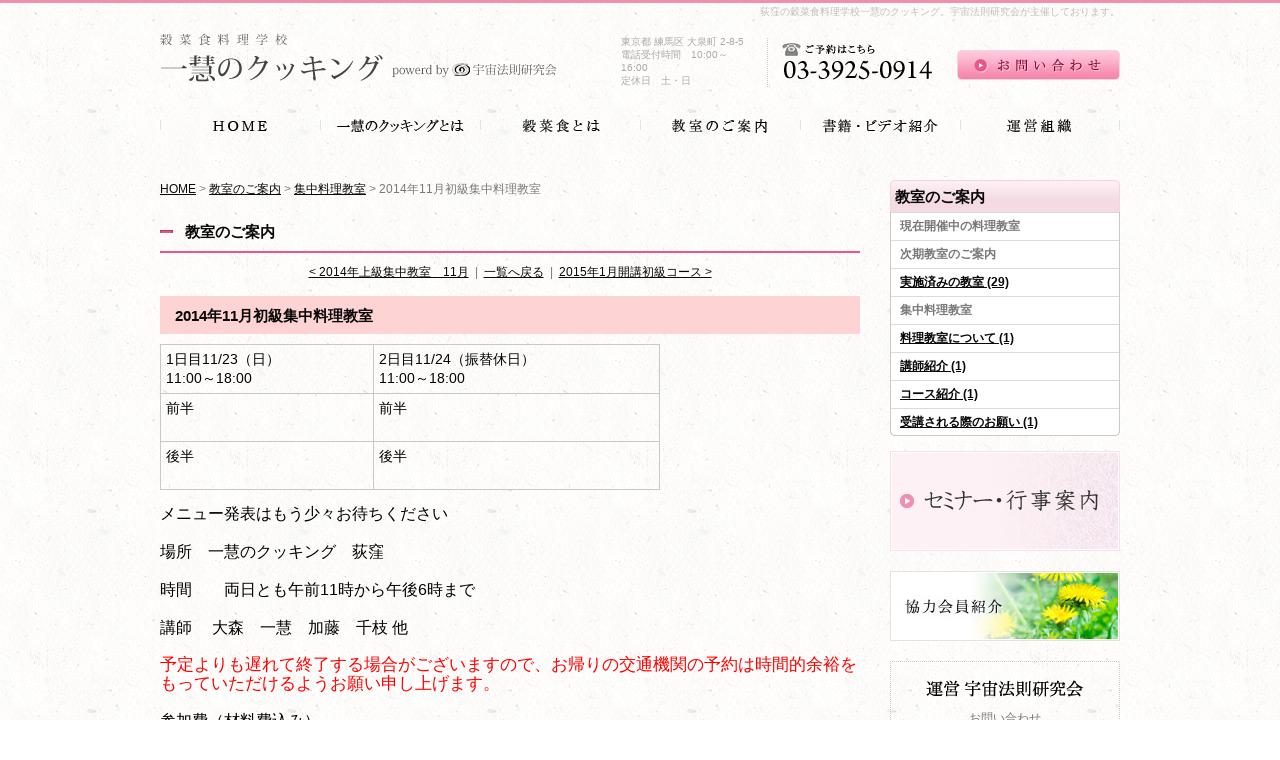

--- FILE ---
content_type: text/html; charset=UTF-8
request_url: http://www.uchuken.com/classroom/cat_cat160/entry_750/
body_size: 16684
content:

<!DOCTYPE html PUBLIC "-//W3C//DTD XHTML 1.0 Strict//EN" "http://www.w3.org/TR/xhtml1/DTD/xhtml1-strict.dtd">
<html xmlns="http://www.w3.org/1999/xhtml" lang="ja" xml:lang="ja">
<head>
<meta http-equiv="Content-Type" content="text/html; charset=utf-8" />
<meta http-equiv="Content-Style-Type" content="text/css" />
<meta http-equiv="Content-Script-Type" content="text/javascript" />

<meta name="description" content=" 料理学校は食事療法、マクロビオティック(マクロビ)、穀菜食(穀物菜食)を中心に体にやさしい、健康的な料理の作り方が学べます。大森一慧のクッキングは宇宙規則研究会が主催しています。" />
<meta name="keywords" content="料理教室,料理学校,食事療法,マクロビオティック,穀菜食,大森一慧,宇宙規則研究会,大森英櫻,マクロビ,自然治癒" />
<title>2014年11月初級集中料理教室 教室のご案内 穀菜食料理学校一慧のクッキング。宇宙規則研究会が主催。</title>


<link href="http://www.uchuken.com/cmn/css/reset.css" rel="stylesheet" type="text/css" media="all" />
<link href="http://www.uchuken.com/cmn/css/cmn.css" rel="stylesheet" type="text/css" media="all" />
<link href="http://www.uchuken.com/cmn/css/designtpl_base.css" rel="stylesheet" type="text/css" media="all" />
<link href="http://www.uchuken.com/cmn/css/designtpl_color.css" rel="stylesheet" type="text/css" media="all" />
<link href="http://www.uchuken.com/mt-static/jquery/lightbox/css/jquery.lightbox.css" rel="stylesheet" type="text/css" media="all" />
<link href="http://www.uchuken.com/cmn/css/print.css" rel="stylesheet" type="text/css" media="print" />
<link href="http://www.uchuken.com/cmn/images/icon.ico" rel="shortcut icon" type="image/x-icon" />



<script type="text/javascript" src="http://www.uchuken.com/mt-static/jquery/jquery-1.8.3.min.js"></script>
<script>
<!--
jQuery.noConflict();
//-->
</script>
<script type="text/javascript" src="http://www.uchuken.com/mt-static/jquery/lightbox/js/jquery.lightbox.js" charset="utf-8"></script>
<script type="text/javascript">
jQuery(document).ready(function($){
	$('a[rel*=lightbox]').lightBox({
		imageLoading: 'http://www.uchuken.com/mt-static/jquery/lightbox/images/lightbox-ico-loading.gif',
		imageBtnClose: 'http://www.uchuken.com/mt-static/jquery/lightbox/images/lightbox-btn-close.gif',
		imageBtnPrev: 'http://www.uchuken.com/mt-static/jquery/lightbox/images/lightbox-btn-prev.gif',
		imageBtnNext: 'http://www.uchuken.com/mt-static/jquery/lightbox/images/lightbox-btn-next.gif',
		imageBlank: 'http://www.uchuken.com/mt-static/jquery/lightbox/images/lightbox-blank.gif'
        });
});
</script>

<script type="text/javascript" src="http://www.uchuken.com/cmn/js/smoothscroll.js" charset="utf-8"></script>
<script type="text/javascript" src="http://www.uchuken.com/cmn/js/tab_switch.js" charset="utf-8"></script>
<script type="text/javascript" src="/mt-static/jquery/socialbutton/jquery.socialbutton.js" charset="utf-8"></script>

<!--[if lt IE 7]>
<script type="text/javascript" src="http://www.uchuken.com/cmn/js/unitpngfix.js" charset="utf-8"></script>
<![endif]--> 




<script type="text/javascript" src="http://www.uchuken.com/cmn/js/smart_link_from_pc.js" charset="utf-8"></script>


 

</head>
<body id="anchorTop">
<div id="container">
  
  
  <div id="header">
  
  <h1>荻窪の穀菜食料理学校一慧のクッキング。宇宙法則研究会が主催しております。</h1>
  <div id="headerTitle">
	<div id="headerAreaSub">
	  <p id="headerAddress"><div class="footer_tel"><a href="/inquiry_top/"><img width="163" height="30" src="/cmn/images/form.gif" alt="お問い合わせ"></a></div><div class="info">東京都 練馬区 大泉町 2-8-5<br />
電話受付時間　10:00～16:00<br />
定休日　土・日</div><br class="clear"></p>
	  <div id="headerWidget">
          
	  </div>
	</div>
	<div id="headerAreaLogo">
	  <a href="http://www.uchuken.com/"><img src="/cmn/images/logo.png"
  

	   alt="合同会社 宇宙法則研究会"></a>
	  
	</div>
  </div>
</div>
  
  
  <div id="mainBg"><div id="main">
	<ul id="mainMenu"><li><a href="/"><img src="http://www.uchuken.com/upload_images/menu01.png" onmouseover="this.src='http://www.uchuken.com/upload_images/menu01_o.png'" onmouseout="this.src='http://www.uchuken.com/upload_images/menu01.png'" alt="HOME" width="160" height="50" /></a></li><li><a href="/intro/"><img src="http://www.uchuken.com/upload_images/menu02.png" onmouseover="this.src='http://www.uchuken.com/upload_images/menu02_o.png'" onmouseout="this.src='http://www.uchuken.com/upload_images/menu02.png'" alt="一慧のクッキングとは" width="160" height="50" /></a></li><li><a href="/grain/"><img src="http://www.uchuken.com/upload_images/menu03.png" onmouseover="this.src='http://www.uchuken.com/upload_images/menu03_o.png'" onmouseout="this.src='http://www.uchuken.com/upload_images/menu03.png'" alt="穀菜食とは" width="160" height="50" /></a></li><li><a href="/classroom/"><img src="http://www.uchuken.com/upload_images/menu04.png" onmouseover="this.src='http://www.uchuken.com/upload_images/menu04_o.png'" onmouseout="this.src='http://www.uchuken.com/upload_images/menu04.png'" alt="教室のご案内" width="160" height="50" /></a></li><li><a href="/booksandvideo/"><img src="http://www.uchuken.com/upload_images/menu05.png" onmouseover="this.src='http://www.uchuken.com/upload_images/menu05_o.png'" onmouseout="this.src='http://www.uchuken.com/upload_images/menu05.png'" alt="書籍･ビデオ紹介" width="160" height="50" /></a></li><li><a href="/company/"><img src="http://www.uchuken.com/upload_images/menu06.png" onmouseover="this.src='http://www.uchuken.com/upload_images/menu06_o.png'" onmouseout="this.src='http://www.uchuken.com/upload_images/menu06.png'" alt="運営会社" width="160" height="50" /></a></li></ul>




	
	

	
		
	<div id="secondArea">
	  <div id="secondAreaCustomParts"><div id="customPartsCategory">
  <h3>教室のご案内</h3>
  
  
	<ul>
	  
	  
	  <li>現在開催中の料理教室
	  
	  
	  </li>
	  
  
  
	  
	  <li>次期教室のご案内
	  
	  
	  </li>
	  
  
  
	  
	  <li><a href="http://www.uchuken.com/classroom/cat_cat165/">実施済みの教室 (29)</a>
	  
	  
	  </li>
	  
  
  
	  
	  <li>集中料理教室
	  
	  
	  </li>
	  
  
  
	  
	  <li><a href="http://www.uchuken.com/classroom/cat_about/">料理教室について (1)</a>
	  
	  
	  </li>
	  
  
  
	  
	  <li><a href="http://www.uchuken.com/classroom/cat_instructors/">講師紹介 (1)</a>
	  
	  
	  </li>
	  
  
  
	  
	  <li><a href="http://www.uchuken.com/classroom/cat_courses/">コース紹介 (1)</a>
	  
	  
	  </li>
	  
  
  
	  
	  <li><a href="http://www.uchuken.com/classroom/cat_request/">受講される際のお願い (1)</a>
	  
	  
	  </li>
	  
	</ul>
  
  
</div>


</div>

	  
	  <div id="freeHtml2">
  
  <a href="/news/"><img style="margin-bottom:20px;" src="/upload_images/top_side_ban01.jpg" alt="セミナー・行事案内" /></a>

<a href="http://www.uchuken.com/member/"><img alt="協力会員紹介" src="http://www.uchuken.com/upload_images/sidebnr.jpg" width="230" height="70" class="mt-image-none" style="" /></a>

<div class="sideinfo">

<div class="sidetext">
お問い合わせ<br />
東京都 練馬区 大泉町 2-8-5<br />
<br />
電話受付時間　10:00～16:00<br />
定休日　土・日
</div>

<a href="http://www.uchuken.com/company/"><img alt="アクセス" src="http://www.uchuken.com/upload_images/side_acc.gif" width="208" height="30" class="mt-image-none" style="" /></a>

<a href="/inquiry_top/"><img alt="お問い合わせ" src="http://www.uchuken.com/cmn/images/side_inq.gif" width="208" height="30" class="mt-image-none" style="margin-top:83px;" /></a>

</div>
<a href="https://www.facebook.com/pages/%E5%AE%87%E5%AE%99%E6%B3%95%E5%89%87%E7%A0%94%E7%A9%B6%E4%BC%9A/213311735493791?ref=hl" target="_blank"><img alt="facebook" src="http://www.uchuken.com/upload_images/sns_f.png" width="230" height="50" class="mt-image-none" style="margin:50px 0px 20px 0px;" /></a>


<a href="https://twitter.com/uchken033220979" target="_blank"><img alt="twitter" src="http://www.uchuken.com/upload_images/sns_t.png" width="230" height="50" class="mt-image-none" style="margin-bottom:20px;" /></a>


<a href="http://page.mixi.jp/view_page.pl?page_id=306560" target="_blank"><img alt="mixi" src="http://www.uchuken.com/upload_images/sns_m.png" width="230" height="50" class="mt-image-none" style="" /></a>

  
</div>










	  
	</div>
	
	<div id="thirdArea">
	  
	  	  
	</div>
	
	<div id="contents">
	  <div id="categoryCustom">
		<p class="pankuzu"><a href="http://www.uchuken.com/">HOME</a> &gt; <a href="http://www.uchuken.com/classroom/">教室のご案内</a> &gt; <a href="http://www.uchuken.com/classroom/cat_cat160/">集中料理教室</a> &gt; 2014年11月初級集中料理教室</p>
		
		<h2>教室のご案内</h2>
		



		
		
		
		
		

		



		<p class="nextPrevious"><a href="http://www.uchuken.com/classroom/cat_cat165/entry_749/">&lt;&nbsp;2014年上級集中教室　11月</a>&nbsp;&nbsp;|&nbsp;&nbsp;<a href="http://www.uchuken.com/classroom/">一覧へ戻る</a>&nbsp;&nbsp;|&nbsp;&nbsp;<a href="http://www.uchuken.com/classroom/cat_cat165/entry_769/">2015年1月開講初級コース&nbsp;&gt;</a></p>

		
		<h3 id="entry-750">2014年11月初級集中料理教室</h3>
		

		
		<div class="entryBody">
		  
		  
		  <table border="1" cellpadding="1" cellspacing="1" style="color: rgb(121, 121, 121); font-family: 'ＭＳ Ｐゴシック', 'Hiragino kaku Gothic Pro', 'ヒラギノ角ゴ Pro W3', Osaka, sans-serif; width: 500px;">
	<tbody>
		<tr>
			<td style="line-height: 18px;">
				<span style="color: rgb(0, 0, 0);"><span style="font-size: 14px;">1日目11/23（日）<br />
				11:00～18:00</span></span></td>
			<td style="line-height: 18px;">
				<span style="color: rgb(0, 0, 0);"><span style="font-size: 14px;">2日目11/24（振替休日）<br />
				11:00～18:00</span></span></td>
		</tr>
		<tr>
			<td style="line-height: 18px;">
				<span style="color: rgb(0, 0, 0);"><span style="font-size: 14px;">前半</span></span><br />
				&nbsp;</td>
			<td style="line-height: 18px;">
				<span style="color: rgb(0, 0, 0);"><span style="font-size: 14px;">前半</span></span><br />
				&nbsp;</td>
		</tr>
		<tr>
			<td style="line-height: 18px;">
				<span style="color: rgb(0, 0, 0);"><span style="font-size: 14px;">後半</span></span><br />
				&nbsp;</td>
			<td style="line-height: 18px;">
				<span style="color: rgb(0, 0, 0);"><span style="font-size: 14px;">後半</span></span><br />
				&nbsp;</td>
		</tr>
	</tbody>
</table>
<span style="font-family: 'ＭＳ Ｐゴシック', 'Hiragino kaku Gothic Pro', 'ヒラギノ角ゴ Pro W3', Osaka, sans-serif; color: rgb(0, 0, 0);"><span style="font-size: 16px;">メニュー発表はもう少々お待ちください<br />
<br />
場所　一慧のクッキング　荻窪<br />
<br />
時間　　両日とも午前11時から午後6時まで　<br />
<br />
講師 　大森　一慧　加藤　千枝 他</span></span><br style="color: rgb(121, 121, 121); font-family: 'ＭＳ Ｐゴシック', 'Hiragino kaku Gothic Pro', 'ヒラギノ角ゴ Pro W3', Osaka, sans-serif;" />
<br style="color: rgb(121, 121, 121); font-family: 'ＭＳ Ｐゴシック', 'Hiragino kaku Gothic Pro', 'ヒラギノ角ゴ Pro W3', Osaka, sans-serif;" />
<span style="color: rgb(121, 121, 121); font-family: 'ＭＳ Ｐゴシック', 'Hiragino kaku Gothic Pro', 'ヒラギノ角ゴ Pro W3', Osaka, sans-serif; font-size: 16px;"><span style="color: rgb(255, 0, 0);"><span style="font-size: 17px;">予定よりも遅れて終了する場合がございますので、お帰りの交通機関の予約は時間的余裕をもっていただけるようお願い申し上げます。</span></span></span><br style="color: rgb(121, 121, 121); font-family: 'ＭＳ Ｐゴシック', 'Hiragino kaku Gothic Pro', 'ヒラギノ角ゴ Pro W3', Osaka, sans-serif;" />
<br style="color: rgb(121, 121, 121); font-family: 'ＭＳ Ｐゴシック', 'Hiragino kaku Gothic Pro', 'ヒラギノ角ゴ Pro W3', Osaka, sans-serif;" />
<span style="font-family: 'ＭＳ Ｐゴシック', 'Hiragino kaku Gothic Pro', 'ヒラギノ角ゴ Pro W3', Osaka, sans-serif; color: rgb(0, 0, 0);"><span style="font-size: 16px;">参加費（材料費込み） 　</span></span><br style="color: rgb(121, 121, 121); font-family: 'ＭＳ Ｐゴシック', 'Hiragino kaku Gothic Pro', 'ヒラギノ角ゴ Pro W3', Osaka, sans-serif;" />
<br style="color: rgb(121, 121, 121); font-family: 'ＭＳ Ｐゴシック', 'Hiragino kaku Gothic Pro', 'ヒラギノ角ゴ Pro W3', Osaka, sans-serif;" />
<table border="1" cellpadding="1" cellspacing="1" style="color: rgb(121, 121, 121); font-family: 'ＭＳ Ｐゴシック', 'Hiragino kaku Gothic Pro', 'ヒラギノ角ゴ Pro W3', Osaka, sans-serif; width: 500px;">
	<tbody>
		<tr>
			<td style="line-height: 18px;">
				<span style="color: rgb(0, 0, 0);">11/23,11/24両日フル参加</span></td>
			<td style="line-height: 18px;">
				<span style="color: rgb(0, 0, 0);">17,000円（税込）</span></td>
		</tr>
		<tr>
			<td style="line-height: 18px;">
				<span style="color: rgb(0, 0, 0);">1日のみ参加</span></td>
			<td style="line-height: 18px;">
				<span style="color: rgb(0, 0, 0);">9,000円（税込）</span></td>
		</tr>
		<tr>
			<td style="line-height: 18px;">
				<span style="color: rgb(0, 0, 0);">1日部分参加</span></td>
			<td style="line-height: 18px;">
				<span style="color: rgb(0, 0, 0);">4,800円（税込）</span></td>
		</tr>
	</tbody>
</table>
<span style="font-family: 'ＭＳ Ｐゴシック', 'Hiragino kaku Gothic Pro', 'ヒラギノ角ゴ Pro W3', Osaka, sans-serif; color: rgb(0, 0, 0);"><span style="font-size: 16px;">※宇宙法則研究会に入会されていない方は会員登録が必要です（年会費8,000円）。</span></span><br style="color: rgb(121, 121, 121); font-family: 'ＭＳ Ｐゴシック', 'Hiragino kaku Gothic Pro', 'ヒラギノ角ゴ Pro W3', Osaka, sans-serif;" />

		  
		</div>
		<br class="clear" />
		

		<p class="nextPrevious"><a href="http://www.uchuken.com/classroom/cat_cat165/entry_749/">&lt;&nbsp;2014年上級集中教室　11月</a>&nbsp;&nbsp;|&nbsp;&nbsp;<a href="http://www.uchuken.com/classroom/">一覧へ戻る</a>&nbsp;&nbsp;|&nbsp;&nbsp;<a href="http://www.uchuken.com/classroom/cat_cat165/entry_769/">2015年1月開講初級コース&nbsp;&gt;</a></p>

		

		
		<h4>カテゴリ:</h4>
		<ul>
		  <li><a href="http://www.uchuken.com/classroom/cat_cat165/">実施済みの教室</a></li><li><a href="http://www.uchuken.com/classroom/cat_cat160/">集中料理教室</a></li>
		</ul>
		
		

		

		

		<p class="anchorTop"><a href="#anchorTop">このページのトップへ</a></p>
	  </div>
	</div>
  </div>
  <br class="clear" />
  </div>
  <div id="footer">
	
	<p id="footerMenu">|&nbsp;<a href="/">HOME</a>&nbsp;|&nbsp;<a href="/intro/">一慧のクッキングとは</a>&nbsp;|&nbsp;<a href="/grain/">穀菜食とは</a>&nbsp;|&nbsp;<a href="/classroom/">教室のご案内</a>&nbsp;|&nbsp;<a href="/booksandvideo/">書籍・ビデオ案内</a>&nbsp;|&nbsp;<a href="http://www.uchuken.com/member/">協力会員紹介</a>&nbsp;|&nbsp;<a href="/company/">運営組織</a>&nbsp;|&nbsp;<a href="/info/">教室からのお知らせ</a>&nbsp;|&nbsp;<a href="/news/">新着情報</a>&nbsp;|&nbsp;<a href="/inquiry_top/">お問い合わせ</a>&nbsp;|&nbsp;<a href="/privacy_policy/">プライバシーポリシー</a>&nbsp;|&nbsp;<a href="/sitemap/">サイトマップ</a>&nbsp;|</p>



 	<div id="footerCopyrightArea">




<p id="footerFree"><div class="footer_logo"><a href="/inquiry/site/"><img width="400" height="65" src="http://www.uchuken.com/cmn/images/logo.png" alt="logo"></a></div><div class="footer_tel"><a href="/inquiry_top/"><img width="163" height="30" src="http://www.uchuken.com/cmn/images/form.gif" alt="お問い合わせ"></a></div><div class="info">東京都 練馬区 大泉町 2-8-5<br />
電話受付時間　10:00～16:00<br />
定休日　土・日<br />
</div><br class="clear"></p>








  
  


<p id="copyright">Copyright(C) 穀菜食料理学校　一慧のクッキング. All rights reserved.</p>



</div>


	
  </div>
</div>

<!-- Google tag (gtag.js) -->
<script async src="https://www.googletagmanager.com/gtag/js?id=G-TGXGZKDJT3"></script>
<script>
  window.dataLayer = window.dataLayer || [];
  function gtag(){dataLayer.push(arguments);}
  gtag('js', new Date());

  gtag('config', 'G-TGXGZKDJT3');
</script>




</body>
</html>


--- FILE ---
content_type: text/css
request_url: http://www.uchuken.com/cmn/css/reset.css
body_size: 920
content:
@charset "utf-8";					/*使用する文字コード*/

/* ブラウザの標準に設定されている、htmlタグの設定をクリア */
BODY, H1, H2, H3, H4, H5, H6, P, TH, TD, OL, UL, LI, DL, DT, DD, FORM, PRE{
  /* Netscape6 は * が未対応なので、全てのタグを記述して指定 */
  margin:0px;
  padding:0px;
}
BODY{
  background-color:#FFFFFF;
}
H1, H2, H3, H4, H5, H6, P{
  font-size:100%;
  font-weight:normal;
}
BODY, H1, H2, H3, H4, H5, H6, P, TD, TH, DIV, INPUT, TEXTAREA, OL, UL, LI, PRE{
  font-family: "ＭＳ Ｐゴシック", "Hiragino kaku Gothic Pro", "ヒラギノ角ゴ Pro W3", Osaka, sans-serif;
  line-break: strict;
}
IMG{
  border:none;
}
OL{
  padding-left:1em;
}
UL{
  padding-left:1em;
}
HR{
  height: 1px;
  border-width: 0px 0px 1px 0px;
  color:#000000;
}
TABLE{
  border-collapse:collapse;
}
TH{
  text-align:left;
  font-weight:normal;
}
IMG{
  vertical-align:bottom;
}


--- FILE ---
content_type: text/css
request_url: http://www.uchuken.com/cmn/css/cmn.css
body_size: 35700
content:
@charset "utf-8";
/* サイト共通要素 */

/* ==================== タグの初期設定 ==================== */
BODY{
	background-image:url(../images/body_bg.jpg);
	background-position:left top;
	background-repeat:repeat;
	color:#797979;
}
/* 管理画面 WYSIWYG プレビュー用にBODYの背景をリセット */
BODY.cke_show_borders{
	background-image:none;
	border:none;
	margin:5px;
	background:none;
}

H1,
H2,
H3,
H4,
H5,
H6{
	font-weight:bold;
}
H1{
	font-weight:normal;
	font-size:x-small;
	color:#bebebe;
	text-align:right;
}
H2,
H3,
H4,
H5,
H6{
	font-size:15px;
}
P,
TD,
TH,
LI,
INPUT,
TEXTAREA,
BODY.cke_show_borders,
DIV.entryBody,
DIV.entryMore{
	font-size:12px;
}
A,
A:visited{
	color:#080808;
	text-decoration:underline;
}
A:hover{
	text-decoration:none;
}



/* ==================== サイト全体 レイアウト ==================== */
/* ========== 全体枠 ========== */
DIV#container{
	width:100%;
	margin:0px auto 0px auto;
	padding:0px;
	background-image:url(../images/con_bg02.gif);
	background-position:left top;
	background-repeat:repeat-x;
}
BODY.topPage DIV#container{
	width:100%;
	margin:0px auto 0px auto;
	padding:0px;
	background-image:url(../images/con_bg.gif);
	background-position:left top;
	background-repeat:repeat-x;
}

/* ========== ヘッダー ========== */
DIV#header{}
DIV#header H1{
	padding:5px 0px 5px 0px;
	height:15px;
	width:960px;
	margin:0px auto;
}
DIV#header DIV#headerTitle{
	padding:0px;
	height:75px;
	width:960px;
	margin:0px auto;
}
DIV#header DIV#headerAreaSub{
	float:right;
	text-align:right;
	width:499px;
}

DIV#header P#headerAddress{
	font-size:10pt;
}
DIV#header DIV#headerWiget{}

DIV#header DIV#googleSearch{
	margin:15px 0px 5px 0px;
	padding:5px 5px 0px 0px;
	width:290px;
	background-image:url(../images/header_gsearch_bg.gif);
	background-position:left top;
	background-repeat:no-repeat;
}
DIV#header DIV#googleSearch FORM{
	padding:0px 5px 5px 0px;
	background-image:url(../images/header_gsearch_footer_bg.gif);
	background-position:left bottom;
	background-repeat:no-repeat;
}
DIV#header DIV#googleSearch INPUT.text{
	width:120px;
}
DIV#header DIV#googleSearch INPUT.submit{
	width:45px;
}
DIV#header DIV#googleSearch INPUT{
}
DIV#header DIV#headerAreaLogo{
width:400px;
height:65px;
float:left;}


/* ========== メインメニュー + キャッチ画像 + セカンドエリア + コンテンツ 枠 ========== */
DIV#mainBg{
	/* グラデーション + 影 の背景を上部だけに表示
	background-image:url(../images/flame_gradation_bg.gif);
	background-position:center top;
	background-repeat:no-repeat; */
	min-height:500px;
	width:960px;
	margin:0px auto;
}
DIV#main{
	/* メインメニュー + キャッチ画像 + セカンドエリア + コンテンツ 枠 の共通の余白を設定 */
	padding:0px;
}


/* ========== 2カラム, 3カラム 設定 ========== */
/* { 2カラム, secondArea 右 */
DIV#catchArea{
	float:left;
}
DIV#secondArea{
	float:right;
}
DIV#thirdArea{
	display:none;
}
DIV#contents{
	float:left;
}
/* 2カラム, secondArea 右 } */

/* { 2カラム secondArea 左
DIV#catchArea{
	float:right;
}
DIV#secondArea{
	float:left;
}
DIV#thirdArea{
	display:none;
}
DIV#contents{
	float:right;
}
 2カラム secondArea 左 } */

/* { 3カラム 画像 長, thirdArea 左, secondArea 右
DIV#catchArea{
}
DIV#secondArea{
	float:right;
}
DIV#thirdArea{
	float:left;
}
DIV#contents{
	float:left;
}
 3カラム 画像 長, thirdArea 左, secondArea 右 } */

/* { 3カラム 画像 短, thirdArea 左, secondArea 右
DIV#catchArea{
	float:left;
}
DIV#secondArea{
	float:right;
}
DIV#thirdArea{
	float:left;
}
DIV#contents{
	float:left;
}
 3カラム 画像 短, thirdArea 左, secondArea 右 } */

/* { 3カラム 画像 短, thirdArea 左, secondArea 右
DIV#catchArea{
	float:right;
}
DIV#secondArea{
	float:left;
}
DIV#thirdArea{
	float:right;
}
DIV#contents{
	float:left;
}
 3カラム 画像 短, thirdArea 左, secondArea 右 } */

/* { 3カラム 画像 長, thirdArea 左, secondArea 右
DIV#catchArea{
}
DIV#secondArea{
	float:left;
}
DIV#thirdArea{
	float:right;
}
DIV#contents{
	float:left;
}
 3カラム 画像 短, thirdArea 左, secondArea 右 } */



/* ========== メインメニュー ========== */

/* 背景画像は main_menu.css にて、MTのエントリーから読込 */
UL#mainMenu,
UL#mainMenu LI{
	margin:0px;
	padding:0px;
	list-style-type:none;
	display:inline;
}

/* ========== サイドメニュー（画像） ========== */
UL#sideMenu,
UL#sideMenu LI{
	margin:0px;
	padding:0px;
	list-style-type:none;
	display:block;
}
UL#sideMenu{
	margin-bottom:10px;
}
UL#sideMenu LI A P{
	text-decoration:underline;
}
UL#sideMenu LI A:hover P{
	text-decoration:none;
}

/* ========== キャッチ画像 ========== */
DIV#catchArea{
height:320px;
padding:30px 0px;
	background-image:url(../images/catch_bg.gif);
	background-position:center top;
	background-repeat:no-repeat;}


/* ========== キャッチ画像・メインメニュー下 シャドウ ========== */
DIV#secondArea,
DIV#thirdArea,
DIV#contents{}



/* ========== セカンドエリア ========== */
DIV#secondArea{
	width:230px;
	margin:0px;
	padding:30px 0px 30px 0px;
}



/* ========== サードエリア ========== */
DIV#thirdArea{}



/* ---------- サブメニュー ---------- */
/* ----- 背景画像 ----- */
DIV#secondArea DIV#subMenu,
DIV#secondArea DIV#freeSpace,
DIV#secondArea DIV#banner,
DIV#secondArea DIV#qrcode,
DIV#secondArea DIV#case{
	margin-bottom:10px;
	background-image:url(../images/second_area_bg.gif);
	background-position:left bottom;
	background-repeat:no-repeat;
}
/* ----- タイトル ----- */
DIV#secondArea DIV#subMenu DIV.title,
DIV#secondArea DIV#freeSpace DIV.title,
DIV#secondArea DIV#banner DIV.title,
DIV#secondArea DIV#qrcode DIV.title,
DIV#secondArea DIV#case DIV.title,
DIV#secondArea DIV#brogPartsTagCloud DIV.title_tag{
	background-position:left top;
	background-repeat:no-repeat;
	height:40px;
}
/* ----- コンテンツの余白 ----- */
DIV#secondArea P,
DIV#secondArea SELECT,
DIV#secondArea DIV.entryBody,
DIV#secondArea DIV#freeSpace H3{
	margin:5px 10px 5px 10px;
}
/* ---------- サブメニュー ---------- */
DIV#secondArea DIV#subMenu DIV.title{
	background-image:url(../images/second_area_title_menu.gif);
}
/* ---------- サブメニュー ---------- */
DIV#secondArea DIV#subMenu UL{
	width:100%;/* IEの表示バグのため、widthを設定 */
	margin:0px;
	padding:0px;
}
DIV#secondArea DIV#subMenu LI{
	margin:0px;
	padding:0px;
	list-style-type:none;
	background-image:url(../images/second_area_hr.gif);
	background-position:center top;
	background-repeat:no-repeat;
	font-weight:bold;
}
DIV#secondArea DIV#subMenu LI A{
	display:block;
	margin:0px;
	padding:5px 10px 5px 10px;
	text-decoration:none;
	color:#080808;
}
DIV#secondArea DIV#subMenu LI A:hover{
	color:#080808;
}
/* ---------- フリースペース ---------- */
DIV#secondArea DIV#freeSpace{}
DIV#secondArea DIV#freeSpace DIV.title{
	background-image:url(../images/second_area_title_free.gif);
}
DIV#secondArea DIV#freeSpace DIV.entryBody{
	padding-bottom:10px;
}
/* ---------- バナー ---------- */
DIV#secondArea DIV#banner{
	text-align:center;
}
DIV#secondArea DIV#banner DIV.title{
	background-image:url(../images/second_area_title_banner.gif);
}
DIV#secondArea DIV#banner IMG{
	margin:5px auto 5px auto;
}
DIV#secondArea DIV#banner P{
	text-align:left;
}
/* ---------- QRコード ---------- */
DIV#secondArea DIV#qrcode{
	text-align:center;
}
DIV#secondArea DIV#qrcode DIV.title{
	background-image:url(../images/second_area_title_mobile.gif);
}
DIV#secondArea DIV#qrcode IMG{
	margin:5px auto 5px auto;
}
/* ---------- 事例集 ---------- */
DIV#secondArea DIV#case DIV.title{
	background-image:url(../images/second_area_title_case.gif);
}
DIV#secondArea DIV#case UL{
	width:100%;/* IEの表示バグのため、widthを設定 */
	margin:0px;
	padding:0px;
}
DIV#secondArea DIV#case LI{
	margin:0px;
	padding:0px;
	list-style-type:none;
	background-image:url(../images/second_area_hr.gif);
	background-position:center top;
	background-repeat:no-repeat;
	font-weight:bold;
}
DIV#secondArea DIV#case LI A{
	display:block;
	margin:0px;
	padding:5px 10px 5px 10px;
	text-decoration:none;
	color:#080808;
}
DIV#secondArea DIV#case LI A:hover{
	color:#080808;
}

/* ---------- ブログパーツ・カスタムパーツ ---------- */
DIV#secondArea DIV#secondAreaBlogParts,
DIV#secondArea DIV#secondAreaCustomParts,
DIV#secondArea DIV#secondAreaDuplicate01Parts{}

DIV#secondArea DIV#brogPartsCategory H3,
DIV#secondArea DIV#brogPartsCalendar H3,
DIV#secondArea DIV#brogPartsTagCloud H3,
DIV#secondArea DIV#brogPartsMonthlyArchiveDrop H3,
DIV#secondArea DIV#brogPartsMonthlyArchive H3,
DIV#secondArea DIV#brogPartsEntry H3,
DIV#secondArea DIV#brogPartsComment H3,
DIV#secondArea DIV#brogPartsAuthor H3,
DIV#secondArea DIV#customPartsCategory H3,
DIV#secondArea DIV#customPartsComment H3,
DIV#secondArea DIV#duplicateEntryList H3,
DIV#secondArea DIV#duplicateCategoryEntryList H3{
	padding:8px 5px 5px 5px;
	background-image:url(../images/second_area_title.gif);
	background-position:left top;
	background-repeat:no-repeat;
	font-size:15px;
	color:#080808;
}

/* ---------- UL ---------- */
DIV#secondArea DIV#brogPartsCategory UL,
DIV#secondArea DIV#brogPartsCalendar UL,
DIV#secondArea DIV#brogPartsTagCloud UL,
DIV#secondArea DIV#brogPartsMonthlyArchiveDrop UL,
DIV#secondArea DIV#brogPartsMonthlyArchive UL,
DIV#secondArea DIV#brogPartsEntry UL,
DIV#secondArea DIV#brogPartsComment UL,
DIV#secondArea DIV#brogPartsAuthor UL,
DIV#secondArea DIV#customPartsCategory UL,
DIV#secondArea DIV#customPartsComment UL,
DIV#secondArea DIV#duplicateEntryList UL,
DIV#secondArea DIV#duplicateCategoryEntryList UL{
	width:100%;/* IEの表示バグのため、widthを設定 */
	margin:0px;
	padding:0px;
}
DIV#secondArea DIV#brogPartsCategory LI,
DIV#secondArea DIV#brogPartsCalendar LI,
DIV#secondArea DIV#brogPartsTagCloud LI,
DIV#secondArea DIV#brogPartsMonthlyArchiveDrop LI,
DIV#secondArea DIV#brogPartsMonthlyArchive LI,
DIV#secondArea DIV#brogPartsEntry LI,
DIV#secondArea DIV#brogPartsComment LI,
DIV#secondArea DIV#brogPartsAuthor LI,
DIV#secondArea DIV#customPartsCategory LI,
DIV#secondArea DIV#customPartsComment LI,
DIV#secondArea DIV#duplicateEntryList LI,
DIV#secondArea DIV#duplicateCategoryEntryList LI{
	margin:0px;
	padding:5px 10px 5px 10px;
	background-image:url(../images/second_area_hr.gif);
	background-position:center top;
	background-repeat:no-repeat;
	list-style-type:none;
	font-weight:bold;
}
DIV#secondArea DIV#brogPartsCategory LI LI,
DIV#secondArea DIV#brogPartsCalendar LI LI,
DIV#secondArea DIV#brogPartsTagCloud LI LI,
DIV#secondArea DIV#brogPartsMonthlyArchiveDrop LI LI,
DIV#secondArea DIV#brogPartsMonthlyArchive LI LI,
DIV#secondArea DIV#brogPartsEntry LI LI,
DIV#secondArea DIV#brogPartsComment LI LI,
DIV#secondArea DIV#brogPartsAuthor LI LI,
DIV#secondArea DIV#customPartsCategory LI LI,
DIV#secondArea DIV#customPartsComment LI LI,
DIV#secondArea DIV#duplicateEntryList LI LI,
DIV#secondArea DIV#duplicateCategoryEntryList LI LI{
	background-image:url(../images/li_bg.gif);
	background-position:5px 12px;
	background-repeat:no-repeat;
	padding-left:1em;
}
/* ---------- 各パーツの設定 ---------- */
DIV#secondArea DIV#brogPartsCategory,
DIV#secondArea DIV#brogPartsCalendar,
DIV#secondArea DIV#brogPartsTagCloud,
DIV#secondArea DIV#brogPartsMonthlyArchiveDrop,
DIV#secondArea DIV#brogPartsMonthlyArchive,
DIV#secondArea DIV#brogPartsEntry,
DIV#secondArea DIV#brogPartsComment,
DIV#secondArea DIV#brogPartsAuthor,
DIV#secondArea DIV#customPartsCategory,
DIV#secondArea DIV#customPartsComment,
DIV#secondArea DIV#duplicateEntryList,
DIV#secondArea DIV#duplicateCategoryEntryList{
	margin-bottom:15px;
	background-image:url(../images/second_area_bg.gif);
	background-position:left bottom;
	background-repeat:no-repeat;
}

DIV#secondArea DIV#brogPartsCategory{}
DIV#secondArea DIV#brogPartsTagCloud{}
DIV#secondArea DIV#brogPartsTagCloud .rank-1{
	font-size: 1.75em;
}
DIV#secondArea DIV#brogPartsTagCloud .rank-2{
	font-size: 1.75em;
}
DIV#secondArea DIV#brogPartsTagCloud .rank-3{
	font-size: 1.625em;
}
DIV#secondArea DIV#brogPartsTagCloud .rank-4{
	font-size: 1.5em;
}
DIV#secondArea DIV#brogPartsTagCloud .rank-5{
	font-size: 1.375em;
}
DIV#secondArea DIV#brogPartsTagCloud .rank-6{
	font-size: 1.25em;
}
DIV#secondArea DIV#brogPartsTagCloud .rank-7{
	font-size: 1.125em;
}
DIV#secondArea DIV#brogPartsTagCloud .rank-8{
	font-size: 1em;
}
DIV#secondArea DIV#brogPartsTagCloud .rank-9{
	font-size: 0.95em;
}
DIV#secondArea DIV#brogPartsTagCloud .rank-10{
	font-size: 0.9em;
}
DIV#secondArea DIV#brogPartsMonthlyArchiveDrop{}
DIV#secondArea DIV#brogPartsMonthlyArchive{}
DIV#secondArea DIV#brogPartsEntry{}
DIV#secondArea DIV#brogPartsComment{}
DIV#secondArea DIV#brogPartsAuthor{}
DIV#secondArea DIV#customPartsCategory{}
DIV#secondArea DIV#customPartsComment{}
DIV#secondArea DIV#duplicateEntryList{}
DIV#secondArea DIV#duplicateCategoryEntryList{}



/* ========== コンテンツ ========== */
DIV#contents{
	width:700px;
	padding:30px 0px 30px 0px;
}
BODY.cke_show_borders,/* 管理画面 WYSIWYG プレビュー用設定 */
DIV#contents{}



/* ========== フッター ========== */
DIV#footer{
border-top:3px solid #eb5588;
width:960px;
margin:0px auto;}
/* ---------- フッターメニュー ---------- */
DIV#footer P#footerMenu{
	margin:5px auto 5px auto;
	line-height:150%;
	padding:15px 0px 15px 0px;
	text-align:center;
	width:660px;
}
DIV#footer P#footerMenu A{
display:inline-block;
*display:inline;
*zoom:1;
}

.footer_logo{
float:left;
width:400px;
height:65px;}

.footer_tel{
	float:right;
	text-align:right;
	background-image:url(../images/tel.png);
	background-position:left top;
	background-repeat:no-repeat;
	width:163px;
	padding:25px 0px 10px 191px;
}

.info{
font-size:x-small;
line-height:130%;
float:right;
width:130px;
text-align:left;
padding:10px 15px 0px 0px;
color:#aaaaaa;}


/* ---------- フッター copyright エリア ---------- */
DIV#footer DIV#footerCopyrightArea{
	padding:30px 0px 0px 0px;
	width:960px;
	margin:0px auto;
	text-align:center;
	border-top:1px solid #e3e3e3;
}

/* ---------- フッター copyright 付メニュー ---------- */
DIV#footer P#footerFree{
	width:960px;
	margin:0px auto;
}
DIV#footer P#footerSiteLink{
	float:right;
	width:300px;
	text-align:right;
	margin-bottom:10px;
}

/* ---------- copyright ---------- */
DIV#footer P#copyright{
	clear:both;
	width:960px;
	padding:10px 0px 10px 0px;
	color:#797979;
	margin-top:40px;
	font-size:x-small;
	border-top:1px solid #e3e3e3;
}

BR.clear,
DIV.clear{
	clear:both;
}

A:hover IMG.btnEffect{
	opacity:0.7;
	filter:alpha(opacity=70);
	-ms-filter: "alpha( opacity=70 )";
}


/* ==================== サイト全体 装飾 ==================== */
/* ========== セカンドエリア ========== */
/* ---------- 見出し ---------- */
DIV#secondArea H2,
DIV#secondArea H3,
DIV#secondArea H4,
DIV#secondArea H5,
DIV#secondArea H6,
DIV#secondArea TD,
DIV#secondArea TH,
DIV#secondArea LI,
DIV#secondArea P{
	font-size:12px;
}
DIV#secondArea TD,
DIV#secondArea TH,
DIV#secondArea LI,
DIV#secondArea P{
	line-height:150%;
}
/* ========== コンテンツ ========== */
/* ---------- 見出し ---------- */
BODY.cke_show_borders,
BODY.cke_show_borders H2,
BODY.cke_show_borders H3,
BODY.cke_show_borders H4,
BODY.cke_show_borders H5,
BODY.cke_show_borders H6,
BODY.cke_show_borders P,
BODY.cke_show_borders TD,
BODY.cke_show_borders TH,
BODY.cke_show_borders LI,
BODY.cke_show_borders DIV.entryBody,
BODY.cke_show_borders DIV.entryMore,
DIV#contents H2,
DIV#contents H3,
DIV#contents H4,
DIV#contents H5,
DIV#contents H6,
DIV#contents P,
DIV#contents TD,
DIV#contents TH,
DIV#contents LI,
DIV#contents DIV.entryBody,
DIV#contents DIV.entryMore{
	line-height:150%;
}
BODY.cke_show_borders OL,
BODY.cke_show_borders UL,
BODY.cke_show_borders TABLE,
DIV#contents P,
DIV#contents OL,
DIV#contents UL,
DIV#contents TABLE{
	margin-bottom:15px;
}
DIV#contents TABLE.galleryDetail P,
DIV#contents TABLE.staffDetail P,
DIV#contents DIV.entryBody P{
	margin-bottom:0px;
}
BODY.cke_show_borders H1,
BODY.cke_show_borders H2,
BODY.cke_show_borders H3,
BODY.cke_show_borders H4,
BODY.cke_show_borders H5,
BODY.cke_show_borders H6,
DIV#contents H1,
DIV#contents H2,
DIV#contents H3,
DIV#contents H4,
DIV#contents H5,
DIV#contents H6{
	margin-bottom:10px;
}

BODY.cke_show_borders H2,
DIV#contents H2{
	background-image:url(../images/h2_bg.gif);
    background-position: left top;
    background-repeat: no-repeat;
	color:#080808;
    padding:8px 5px 10px 25px;
}
BODY.cke_show_borders A.rss H2,
DIV#contents A.rss H2{
	background-image:url(../images/h2_rss_bg.gif);
	padding-right:25px;
}
DIV#contents H2.h2NonDecolation{
	padding:0px;
	background:none;
	border:none;
}
BODY.cke_show_borders A.rss,
DIV#contents A.rss{
	text-decoration:none;

}
BODY.cke_show_borders A:hover.rss,
DIV#contents A:hover.rss{
	text-decoration:none;
}
BODY.cke_show_borders H3,
DIV#contents H3{
background-color:#fed3d4;
	padding:9px 5px 7px 15px;
	color:#080808;
}
BODY.cke_show_borders H4,
DIV#contents H4{
	background-image:url(../images/h4_bg.gif);
	background-position:left bottom;
	background-repeat:no-repeat;
	padding:3px 3px 2px 15px;
	color:#080808;
}

BODY.cke_show_borders H5,
DIV#contents H5{
	border-bottom:1px dotted #ee3270;
	padding:3px 3px 2px 3px;
	color:#080808;
	font-size:small;
}
BODY.cke_show_borders UL.date,
DIV#contents UL.date{
	margin-top:0px;
	margin-right:0px;
	margin-left:0px;
	padding:0px;
}
BODY.cke_show_borders UL.date LI,
DIV#contents UL.date LI{
	margin:0px;
	list-style-type:none;
	text-indent:-5.5em;
	padding:0px 0px 0px 5.5em;
}
BODY.cke_show_borders TH,
BODY.cke_show_borders TD,
DIV#contents TH,
DIV#contents TD{
	border:1px solid #C8C8C8;
	padding:5px;
}
BODY.cke_show_borders TH,
DIV#contents TH{
	background-color:#EEF0F3;
}

BODY.cke_show_borders H2.rss A,
DIV#contents H2.rss A{
	display:block;
	text-decoration:none;
}
BODY.cke_show_borders P.pankuzu,
DIV#contents P.pankuzu{}
BODY.cke_show_borders .fontXLarge,
DIV#contents .fontXLarge{
	font-size:large;
}
BODY.cke_show_borders .fontLarge,
DIV#contents .fontLarge{
	font-size:15px;
}
BODY.cke_show_borders .fontSmall,
DIV#contents .fontSmall{
	font-size:x-small;
}
BODY.cke_show_borders .fontMedium,
DIV#contents .fontMedium{
	font-size:12px;
}
BODY.cke_show_borders .fontXSmall,
DIV#contents .fontXSmall{
	font-size:xx-small;
}
BODY.cke_show_borders input.text,
DIV#contents input.text{
	width:300px;
}
DIV#contents INPUT.textShort{
	width:50px;
}
BODY.cke_show_borders TEXTAREA,
DIV#contents TEXTAREA{
	width:430px;
	height:15em;
}
BODY.cke_show_borders .caution,
DIV#contents .caution{
	color:#EE0000;
}
BODY.cke_show_borders P.price,
DIV#contents P.price{
	font-size:15px;
	text-align:right;
	font-weight:bold;
	color:#EE0000;
}
BODY.cke_show_borders DIV.hr01,
DIV#contents DIV.hr01{
	margin:0px 0px 15px 0px;
	height:1px;
	background-image:url(../images/hr_bg.gif);
	background-position:left top;
	background-repeat:repeat-x;
}
BODY.cke_show_borders DIV.comment DIV.hr01,
DIV#contents DIV.comment DIV.hr01{
	margin-top:-1em;
}
BODY.cke_show_borders P.nextPrevious,
DIV#contents P.nextPrevious{
	text-align:center;
}
BODY.cke_show_borders P.linkBlock,
DIV#contents P.linkBlock,
BODY.cke_show_borders P.anchorTop,
DIV#contents P.anchorTop{
	padding-top:15px;
	background-image:url(../images/hr_bg.gif);
	background-position:left top;
	background-repeat:repeat-x;
}
BODY.cke_show_borders P.entryMeta,
DIV#contents P.entryMeta{}
BODY.cke_show_borders P.linkBlock,
DIV#contents P.linkBlock,
BODY.cke_show_borders P.anchorTop,
DIV#contents P.anchorTop{
	text-align:right;
}
BODY.cke_show_borders TD.buttonArea,
DIV#contents TD.buttonArea{
	border:none;
}
DIV#contents DIV.center{
	text-align:center;
}
DIV#contents DIV#social{
	margin-bottom:10px;
}
DIV#header DIV#social{
	margin-top:10px;
}
DIV#header DIV.socialBtn,
DIV#contents DIV.socialBtn{
	float:right;
	margin-left:5px;
}

DIV#contents A.otherEntries{
	text-decoration:none;
}
DIV#contents A.otherEntries P{
	padding:10px;
	background-color:#F5F5F5;
	border:1px solid #DDDDDD;
	text-align:center;
}
DIV#contents A.otherEntries P:hover{
	background-color:#FFCCCC;
}


/* ==================== トップページ ==================== */
DIV#contents DIV#categoryTop{}
DIV#contents DIV#categoryTop DIV.topNews{}
DIV#contents DIV#categoryTop DIV.topLatestBlog{}
DIV#contents DIV#categoryTop DIV#topContents{}


DIV#contents DIV#categoryTop DIV.topLatestBlogPhoto UL{
	margin:0;
	padding:0;
}
DIV#contents DIV#categoryTop DIV.topLatestBlogPhoto LI{
	float:left;
	margin:0 10px 0 0;
	padding:6px;
	width:210px;
	background-color:#F5F5F5;
	list-style:none;
}
DIV#contents DIV#categoryTop DIV.topLatestBlogPhoto LI.last{
	margin-right:0px;
}
DIV#contents DIV#categoryTop DIV.topLatestBlogPhoto DIV.topLatestBlogPhotoImage{
	height:210px;
	background-repeat:no-repeat;
	background-position:center center;
}
DIV#contents DIV#categoryTop DIV.topLatestBlogPhoto DIV.topLatestBlogPhotoTitle{
	height:3em;
	overflow:hidden;
}

DIV#contents DIV#categoryTop DIV.accessText{}

DIV#contents DIV#categoryTop TABLE.accessTable{
	width:100%;
}

DIV#contents DIV#categoryTop DIV#googleMapsArea{
	margin-bottom:10px;
	width:100%;
	height:450px;
}

.toparea{
background-color:#fdf0f4;
width:680px;
height:70px;
margin-bottom:40px;
padding:10px;}

.sideinfo{
	background-image:url(../images/sideinfo_bg.png);
	background-position:left top;
	background-repeat:no-repeat;
	width:210px;
	height:288px;
	padding:0px 10px 0px 10px;
	margin:20px 0px 0px 0px;
}
.sidetext{
font-size:12px;
line-height:130%;
height:80px;
padding-top:50px;
text-align:center;}

/* ==================== 企業情報 ==================== */
DIV#contents DIV#categoryCompany{}



DIV#contents DIV#categoryCompany DIV.accessText{}

DIV#contents DIV#categoryCompany TABLE.accessTable{
	width:100%;
}

DIV#contents DIV#categoryCompany DIV#googleMapsArea{
	margin-bottom:10px;
	width:100;
	height:450px;
}




/* ==================== プライバシーポリシー ==================== */
DIV#contents DIV#categoryPrivacyPolicy{}



/* ==================== お問い合せ ==================== */
DIV#contents DIV#categoryInquiry{}

DIV#contents DIV#categoryInquiry TH{
	width:8em;
}
DIV#contents DIV#categoryInquiry .formErrorBg{
	background-color:#FFDDDD;
}


/* ==================== カスタムページ ==================== */
DIV#contents DIV#categoryCustom{}



/* ==================== フリーページ ==================== */
DIV#contents DIV#categoryFree{}



/* ==================== デュプリケートページ ==================== */
DIV#contents DIV#categoryDuplicate{}



/* ==================== ブログページ ==================== */
DIV#contents DIV#categoryBlog{}



/* ==================== お買い物ページ ==================== */
DIV#contents DIV#categoryShop{}
DIV#contents DIV#categoryShop DIV.shopSubImg{
	margin-bottom:15px;
}
DIV#contents DIV#categoryShop DIV.shopMainImg IMG{
	margin-bottom:15px;
}
DIV#contents DIV#categoryShop DIV.shopSubImg IMG{
	margin:3px;
}



/* ==================== 事例集ページ ==================== */
DIV#contents DIV#categoryCase{}

/* トップページ ・ デザインコンセプト */
DIV#contents DIV.caseDesignEntry{}
DIV#contents IMG.caseDesignEntryImg{
	float:left;
	margin-bottom:10px;
}
DIV#contents DIV.caseDesignEntryText{
	float:right;
	width:440px;
}
DIV#contents P.caseDesignEntryLink{
	text-align:right;
}

/* デザインコンセプト */
DIV#contents DIV#categoryCase DIV.caseDesignGallary{
	margin-bottom:8px;
}
DIV#contents DIV#categoryCase DIV.caseDesignGallary IMG{
	margin:0px 7px 7px 0px;
}



/* ==================== 事例集（施工前後）ページ ==================== */


DIV#contents DIV#categoryCaseBA{}

/* { パターン1 一覧ページ表示 */
DIV#contents DIV.caseBADesignEntry{}
DIV#contents IMG.caseBADesignEntryImg{
	float:left;
	margin-bottom:10px;
}
DIV#contents DIV.caseBADesignEntryText{
	margin-left:270px;
}
DIV#contents P.caseBADesignEntryLink{
	text-align:right;
}
/* パターン1 一覧ページ表示 } */

/* { パターン3 一覧ページ表示
DIV#contents DIV.caseBADesignEntry{}
DIV#contents IMG.caseBADesignEntryImg{
	float:left;
	margin-bottom:10px;
}
DIV#contents DIV.caseBADesignEntryText{
	margin-left:170px;
}
DIV#contents P.caseBADesignEntryLink{
	text-align:right;
}
 パターン3 一覧ページ表示 } */

/* { パターン1詳細表示・パターン2一覧ページ＆詳細表示 */
DIV#ctable_ba{
	background-color:#e9e9e9;
	margin-bottom:20px;
}
DIV#ctable_ba TABLE{

	width:100%;
	padding:0px;
	margin:0px;
}
DIV#ctable_ba TABLE TD{
	padding:0px;
	border:none;
	text-align:center;
}
DIV#ctable_ba TABLE TD.photo{
	padding:10px;
}
DIV#ctable_ba TABLE TD.text{
	padding:0px 10px 10px 10px;
}

DIV#ctable_ba2{
	width:100%;
	background-color:#e9e9e9;
	text-align:center;
	padding:10px;
	margin-bottom:20px;
	font-size:12px;
}
DIV#ctable_ba2 img{
	margin-bottom:10px;
}
/* パターン1詳細表示・パターン2一覧ページ＆詳細表示 } */

/* { パターン3 詳細表示
DIV#contents DIV.caseMainPhoto{
	background-image:url(../images/gallery_mainbg.gif);
	background-position:top left;
	background-repeat:repeat;
	background-color:#e9e9e9;
	padding:9px;
	text-align:center;
	margin-bottom:30px;
}
DIV#contents DIV.caseMainPhoto IMG{
	border:1px solid #ffffff;
}
 パターン3 詳細表示 } */


/* 全パターン共通 */
DIV#contents DIV#categoryCaseBA{
	margin-bottom:30px;
}
DIV#contents DIV#categoryCaseBA DIV.caseDesignGallary{
	margin-bottom:8px;
}
DIV#contents DIV#categoryCaseBA DIV.caseDesignGallary DIV{
	padding:0px 5px 5px 0px;
	float:left;
	width:137px;
	height:137px;
}
DIV#contents DIV#categoryCaseBA DIV.caseDesignGallary A{
	width:135px;
	height:135px;
	display:block;
	border:1px solid #cccccc;
	background-color:#FFFFFF;
}
DIV#contents DIV#categoryCaseBA DIV.caseDesignGallary span{
	background-position:center center;
	background-repeat:no-repeat;
	cursor:pointer;
	display:block;
	height:135px;
	width:135px;
}





/* ==================== ギャラリー & スタッフ ページ ==================== */
DIV#contents DIV.galleryCatContainer,
DIV#contents DIV.staffCatContainer{
	float:left;
	width:230px;
}
DIV#contents P.galleryListContainer,
DIV#contents P.staffListContainer{
	float:left;
	width:230px;
}
DIV#contents P.galleryListContainer_light{
	float:left;
	width:174px;
}
DIV#contents DIV.galleryCatContainer H3,
DIV#contents DIV.staffCatContainer H3{
	margin:0px 5px 0px 5px;
}
DIV#contents P.galleryListContainer A,
DIV#contents P.staffListContainer A{
	margin:5px;
	padding:5px;
	background-color:#E4E7EB;
	display:block;
	text-decoration:none;
}
DIV#contents P.galleryListContainer_light A.galleryListImgContainer_lightA{
	margin:5px;
	padding:5px;
	background-color:#E4E7EB;
	display:block;
	text-decoration:none;
}
DIV#contents P.galleryListContainer A,
DIV#contents P.galleryListContainer A:visited,
DIV#contents P.galleryListContainer_light A.galleryListImgContainer_lightA,
DIV#contents P.galleryListContainer_light A.galleryListImgContainer_lightA:visited,
DIV#contents P.staffListContainer A,
DIV#contents P.staffListContainer A:visited{
	text-decoration:none;
	color:#666666;
}
DIV#contents P.galleryListContainer A:hover,
DIV#contents P.galleryListContainer_light A.galleryListImgContainer_lightA:hover,
DIV#contents P.staffListContainer A:hover{
	background-color:#DBDFE3;
	text-decoration:none;
	color:#333333;
}
DIV#contents P.galleryListContainer_light SPAN.galleryListContainer_lightSocialLink{
	display:block;
	text-align:center;
}
DIV#contents SPAN.galleryListImgContainer,
DIV#contents SPAN.staffListImgContainer{
	width:210px;
	height:210px;
	
	display:block;
	background-repeat:no-repeat;
	background-position:center center;
}

DIV#contents SPAN.galleryListImgContainer_light{
	width:154px;
	height:100px;
	display:block;
	background-repeat:no-repeat;
	background-position:center center;
}
DIV#contents SPAN.galleryListh4Container{
    border-left: 3px solid #CCCCCC;
    display: block;
    font-size: small;
    font-weight: bold;
    line-height:150%;
    margin: 5px;
    padding:4px 10px 4px 7px;
}
DIV#contents SPAN.galleryListh4Container_text{
    display: block;
    font-size:x-small;
    line-height:150%;
    margin: 5px;
    padding:4px 10px 4px 10px;
}


DIV#contents SPAN.galleryListTitleContainer,
DIV#contents SPAN.staffListTitleContainer{
	overflow:hidden;
	display:block;
	height:3em;
}
DIV#contents DIV.galleryCatContainer SPAN.galleryListTitleContainer,
DIV#contents DIV.staffCatContainer SPAN.staffListTitleContainer{
	height:6em;
}

DIV#contents DIV#galleryImageAndText,
DIV#contents DIV#staffImageAndText{
	margin-bottom:15px;
}
DIV#contents DIV.galleryThumb{

}
DIV#contents DIV.galleryThumb A{
	width:47px;
	height:47px;
	
	float:left;
	display:block;
	margin:2px;
	background-repeat:no-repeat;
	background-position:center center;
}
DIV#contents DIV#galleryImage,
DIV#contents DIV#staffImage{
	float:left;
	width:415px;
}
DIV#contents DIV#galleryMainImage,
DIV#contents DIV#galleryMainImageFade,
DIV#contents DIV#staffMainImage{
	margin-bottom:10px;
}

DIV#contents DIV#galleryMainImage{
	display:none;
}
DIV#contents DIV#galleryText,
DIV#contents DIV#staffText{
	float:right;
	width:270px;
}
DIV#contents TABLE.galleryDetail,
DIV#contents TABLE.staffDetail{
	width:100%;
}
DIV#contents TABLE.galleryDetail TH,
DIV#contents TABLE.galleryDetail TD,
DIV#contents TABLE.staffDetail TH,
DIV#contents TABLE.staffDetail TD{
	border:none;
	border-bottom:1px dashed #C8AE8C;
}
DIV#contents TABLE.galleryDetail TH,
DIV#contents TABLE.staffDetail TH,
DIV#contents TABLE.galleryDetail SPAN.galleryTabletitle,
DIV#contents TABLE.staffDetail SPAN.staffTabletitle{
	background:none;
	font-weight:bold;
	color:#C8AE8C;
}
DIV#contents TABLE.galleryDetail TD,
DIV#contents TABLE.staffDetail TD{}

DIV#contents DEL.galleryTypeDel{
	text-decoration:none;
	color:#CCCCCC;
}

/* ==================== フォトギャラリー ページ ==================== */
/* ===== サイドカラムを使用しない場合 ===== */
/* コンテンツの最大幅 */
BODY.photoDetail DIV#contents{
	width:960px;
}
BODY.photoDetail DIV#contents H2{
	background-image:url(../images/h2_bg_nocolumn.gif);
}
BODY.photoDetail DIV#contents H3{
	background-image:url(../images/h3_bg_nocolumn.gif);
}
BODY.photoDetail DIV#contents DIV#gallery DIV#controls{
	font-size:12px;
}

/* メイン画像表示枠の幅 */
BODY.photoDetail DIV#contents DIV.content,
BODY.photoDetail DIV#contents DIV.loader,
BODY.photoDetail DIV#contents DIV.slideshow a.advance-link,
BODY.photoDetail DIV#contents SPAN.image-caption{
	width: 450px;
}
/* メイン画像表示枠の高さ */
BODY.photoDetail DIV#contents DIV.slideshow-container,
BODY.photoDetail DIV#contents DIV.loader,
BODY.photoDetail DIV#contents DIV.slideshow a.advance-link
{
	height: 450px;
}
BODY.photoDetail DIV#contents DIV.slideshow a.advance-link {
	line-height: 450px;
}
/* サムネイルサイズ */
BODY.photoDetail DIV#contents a.thumb {
	width:87px;
	height:87px;
}
BODY.photoDetail DIV#contents ul.thumbs li a.thumb{
	border: 1px solid #CCCCCC;
}
BODY.photoDetail DIV#contents ul.thumbs li.selected a.thumb{
	border: 1px solid #999999;
}

/* ==================== メニュー ページ ==================== */
.menu_boxL{
 float:left;
 width:50%;
 margin:0;padding:0;
 padding-bottom:10px;
}
.menu_boxR{
 float:right;
 width:50%;
 margin:0;padding:0;
 padding-bottom:10px;
}
.cke_show_borders .menu_boxL H5,
.cke_show_borders .menu_boxR H5,
#contents .menu_boxL H5,
#contents .menu_boxR H5{
 margin:0;
 margin-left:15px;
 font-weight:bold;
 text-align:left;
 letter-spacing:1px;
 position:relative;
 background-color:#F5F5F5;
 padding:2px 10px;
}
.menu_boxL SPAN,.menu_boxR SPAN{
 display:block;
 text-align:right;
 padding:2px 0;margin:0;
 padding-right:5px;
 font-weight:bold;
 font-size:15px;
 line-height:120%;
}
.menu_boxL P,.menu_boxR P{
 display:block;
 margin-left:15px;
 text-align:left;
 letter-spacing:1px;
 line-height:100%;
 clear:both;
 padding:0px 10px;
}
.menu_sum_img{
 margin-top:5px;
 padding:5px;
 text-align:left;
 margin-bottom:15px;
}
.menu_sum_img IMG{
 height:50px;
 margin-left:10px;
}

/* ==================== クーポン ページ ==================== */
.coupon_waku{
	border:1px solid #666666;
	background-color:#e8e8e8;
	width:100%;
	margin:0 auto 10px auto;
}
.coupon_menu{
	width:40%;
	float:left;
}
div#contents H3.coupon_title{
	font-weight:bold;
	color:red;
	text-align:left;
	letter-spacing:1px;
	line-height:110%;
	padding:15px;
	background:none;
}
.coupon_detail{
	float:right;
	background-color:white;
	width:60%;
	text-align:left;
	font-size:15px;
	padding-bottom:10px;
}
.coupon_detail DL{
	display:block;
	margin:10px;
}
.coupon_detail DT,.coupon_detail DD{
	display:block;
}

.coupon_detail DT{
	float:left;
	width:27%;
}
.coupon_detail DD{
	float:right;
	width:73%;
}
.coupon_input{
	background-color:white;
	border-top:1px solid #eeeeee;
	padding:10px;
}
div#contents TABLE.coupon_inp_tbl{
	width:100%;
	border-collapse:collapse;
	background-color:white;
}
div#contents TABLE.coupon_inp_tbl TD,div#contents TABLE.coupon_inp_tbl TH{
	border:none;
	border-bottom:1px solid black;
}
/* ==================== フリー2 ページ ==================== */
.free2_imgR{
	float:right;
	width:240px;
	margin-left:10px;
	margin-bottom:10px;
}
.free2_imgL{
	float:left;
	width:240px;
	margin-right:10px;
	margin-bottom:10px;
}
.free2_txt_s{
	width:305px;
	display:inline-block;
	*display:inline;*zoom:1;
}
.free2_txt{
}
.free2_sub_img{
	background-color:#efefef;
	text-align:center;
	padding:10px;
	margin-bottom:10px;
}
.free2_sub_img img{
	border:2px solid #eeeeee;
	margin:0 2px;
	height:60px;
}
img{￥
	-ms-interpolation-mode: bicubic;
}

/* ==================== Q&A ==================== */

DIV#contents DIV.qa H3{
	padding:4px 0px 4px 30px;
	background-image:url(/qa/images/q_bg.png);
	background-repeat:no-repeat;
	background-position:left top;
}
DIV#contents DIV.qa DIV.entryBody{
	margin:0px;
	padding:6px 0px 15px 30px;
	background-image:url(/qa/images/a_bg.png);
	background-repeat:no-repeat;
	background-position:left top;
	border-bottom:1px dashed #CCCCCC;
}
DIV#contents DIV.qa DIV.qaLast{
	border:none;
}
DIV#contents DIV.qaSub{
	margin-left:15px;
}

/* ==================== お客様の声 ==================== */
DIV#contents DIV.imgAndTextImg{
	float:left;
	width:250px;
	padding:10px;
	background-color:#F5F5F5;
}
DIV#contents DIV.imgAndTextImg IMG{
	margin-bottom:5px;
}
DIV#contents DIV.imgAndTextText{
	float:right;
	width:415px;
}

/* ==================== facebook/twitter ==================== */

DIV#tabSwitchContents{
	margin:0px;
	padding:5px;
	min-height:300px;
	background-color:#F5F5F5;
}
SPAN.tabSwitchOn,
SPAN.tabSwitchOff{
	display:block;
	float:left;
	margin:0px 5px 0px 0px;
	padding:10px 10px 10px 10px;
	width:80px;
	height:14px;
	background-image:url(../images/social_tab.png);
	background-repeat:no-repeat;
	background-position:top-left;
	font-size:13px;
	font-weight:bold;
}
SPAN.tabSwitchOn{
	cursor:auto;
	color:#FFFFFF;
}
SPAN.tabSwitchOff{
	cursor:pointer;
	text-decoration:underline;
	color:#99EEEE;
}



/* ==================== スマートフォンへのリンク ==================== */
DIV.linkToSmartPhone P{
	margin:0px;
	padding:10px;
	background-color:#3399ff;
	text-align:center;
	font-weight:bold;
	font-size:x-large;
	color:#FFFFFF;
}



/* ==================== Safari 5.1 以降で lightbox の next ボタンの不具合を修正 ==================== */
#lightbox IMG{
  vertical-align:middle;
}
